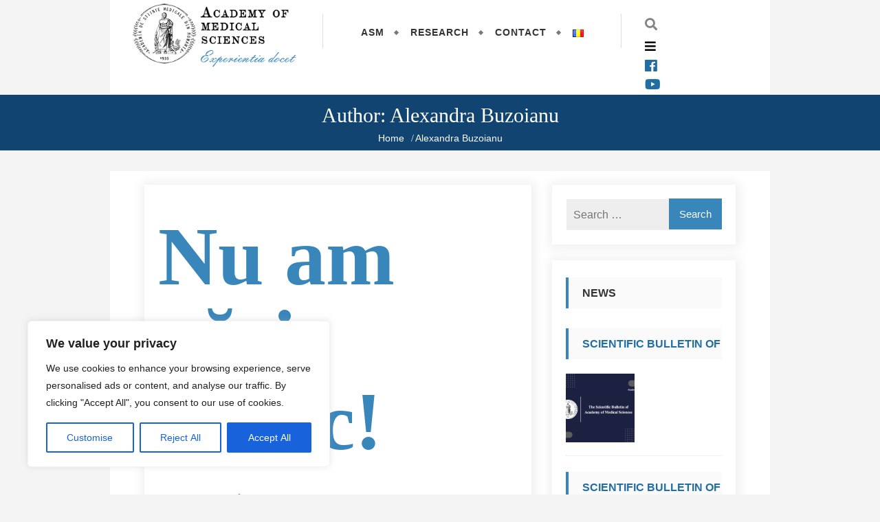

--- FILE ---
content_type: text/css
request_url: https://www.adsm.ro/wp-content/plugins/gallery-photo-gallery/public/css/gallery-photo-gallery-public.css?ver=6.3.6
body_size: 2033
content:
.ays_gpg_fa,.ays_hover_icon_class{-webkit-font-smoothing:antialiased;font-style:normal;font-variant:normal;text-rendering:auto}button.lg-icon,button.lg-next.lg-icon:focus,button.lg-prev.lg-icon:focus{background:unset}.ays_mosaic_row{display:flex;width:90%;margin:auto;overflow:hidden}.ays_mosaic_column{float:left;box-sizing:border-box;margin-right:0;padding:5px}.ays_mosaic_column.loaded{opacity:1;transition:opacity .5s}div.ays_grid_row{display:flex;flex-wrap:wrap;justify-content:center}.ays_image_title{position:absolute;bottom:0;padding:2px 0 7px;width:100%;pointer-events:fill;line-height:normal}.ays_image_title>span{font-size:12px;color:#fff;display:block;width:95%;margin:auto;text-align:center;text-overflow:ellipsis;word-break:unset}div.ays_hover_mask{position:absolute;top:0;left:0;right:0;bottom:0;width:100%;height:100%;color:#fff;font-size:100%;display:flex;justify-content:center;align-items:center;opacity:0;transition:.35s;z-index:99999}.ays_hover_icon_class{font-weight:900;font-family:"Font Awesome 5 Free";display:inline-block;line-height:1;font-size:2rem;color:#fff;margin-right:3px}a.ays_gallery_caption_link{color:#fff;font-size:17px}a.ays_gallery_caption_link:focus,a.ays_gallery_caption_link:hover{color:#fff;text-decoration:underline}@keyframes lds-ripple{0%{top:96px;left:96px;width:0;height:0;opacity:1}100%{top:18px;left:18px;width:156px;height:156px;opacity:0}}@-webkit-keyframes lds-ripple{0%{top:96px;left:96px;width:0;height:0;opacity:1}100%{top:18px;left:18px;width:156px;height:156px;opacity:0}}.lds-ripple{position:relative;width:200px;height:200px;-webkit-transform:translate(-100px,-100px) scale(1) translate(100px,100px);transform:translate(-100px,-100px) scale(1) translate(100px,100px)}.lds-ripple div{box-sizing:content-box;position:absolute;border-width:4px;border-style:solid;opacity:1;border-radius:50%;-webkit-animation:1s cubic-bezier(0,.2,.8,1) infinite lds-ripple;animation:1s cubic-bezier(0,.2,.8,1) infinite lds-ripple}.lds-ripple div:first-child{border-color:#215d38}.lds-ripple div:nth-child(2){border-color:#14a651;-webkit-animation-delay:-.5s;animation-delay:-.5s}@keyframes lds-disk{0%{-webkit-transform:rotate(0);transform:rotate(0)}100%{-webkit-transform:rotate(360deg);transform:rotate(360deg)}}@-webkit-keyframes lds-disk{0%{-webkit-transform:rotate(0);transform:rotate(0)}100%{-webkit-transform:rotate(360deg);transform:rotate(360deg)}}.lds-disk{position:relative;width:42px!important;height:42px!important;-webkit-transform:translate(-21px,-21px) scale(.21) translate(21px,21px);transform:translate(-21px,-21px) scale(.21) translate(21px,21px)}.lds-disk>div div:first-child{position:absolute;top:0;left:0;width:200px;height:200px;border-radius:50%;background:#866d66}.lds-disk>div div:nth-child(2){position:absolute;top:12px;left:76px;width:48px;height:48px;border-radius:50%;background:#859971;-webkit-animation:1.2s linear infinite lds-disk;animation:1.2s linear infinite lds-disk;-webkit-transform-origin:24px 88px;transform-origin:24px 88px}.ays_image_loading_div>img{width:25px!important;height:25px!important;position:absolute;outline:0;border:none;box-shadow:none!important}.ays_image_loading_div>span{font-size:.7em;color:#e04a62;white-space:nowrap;max-width:100%;width:100%;overflow:hidden;text-overflow:ellipsis;display:block;text-indent:5px;text-align:center}.ays_image_loading_div{background-color:#000;position:absolute;width:100%;height:100%;top:0;left:0;visibility:visible;opacity:1;justify-content:center;align-items:center;max-width:100%;z-index:9999;font-size:1rem;text-align:center}div.ays_hover_mask.in-top{transform-origin:50% 0%!important;animation:.35s forwards in-top!important}div.ays_hover_mask.in-right{transform-origin:100% 0%!important;animation:.35s forwards in-right!important}div.ays_hover_mask.in-bottom{transform-origin:50% 100%!important;animation:.35s forwards in-bottom!important}div.ays_hover_mask.in-left{transform-origin:0% 0%!important;animation:.35s forwards in-left!important}div.ays_hover_mask.out-top{transform-origin:50% 0%!important;animation:.35s forwards out-top!important}div.ays_hover_mask.out-right{transform-origin:100% 50%!important;animation:.35s forwards out-right!important}div.ays_hover_mask.out-bottom{transform-origin:50% 100%!important;animation:.35s forwards out-bottom!important}div.ays_hover_mask.out-left{transform-origin:0% 0%!important;animation:.35s forwards out-left!important}@keyframes in-top{from{transform:rotate3d(-1,0,0,90deg)}to{transform:rotate3d(0,0,0,0deg)}}@keyframes in-right{from{transform:rotate3d(0,-1,0,90deg)}to{transform:rotate3d(0,0,0,0deg)}}@keyframes in-bottom{from{transform:rotate3d(1,0,0,90deg)}to{transform:rotate3d(0,0,0,0deg)}}@keyframes in-left{from{transform:rotate3d(0,1,0,90deg)}to{transform:rotate3d(0,0,0,0deg)}}@keyframes out-top{from{transform:rotate3d(0,0,0,0deg)}to{transform:rotate3d(-1,0,0,104deg)}}@keyframes out-right{from{transform:rotate3d(0,0,0,0deg)}to{transform:rotate3d(0,-1,0,104deg)}}@keyframes out-bottom{from{transform:rotate3d(0,0,0,0deg)}to{transform:rotate3d(1,0,0,104deg)}}@keyframes out-left{from{transform:rotate3d(0,0,0,0deg)}to{transform:rotate3d(0,1,0,104deg)}}.ays_gpg_fa{display:inline-block}.ays_fa_for_gallery{font-family:"Font Awesome 5 Free"!important;line-height:1;color:#fff;margin-right:3px}.ays_gpg_fa_search::before{content:'\f002';font-weight:900}.ays_gpg_fa_search_plus::before{content:'\f00e';font-weight:900}.ays_gpg_fa_plus::before{content:'\f067';font-weight:900}.ays_gpg_fa_plus_circle::before{content:'\f055';font-weight:900}.ays_gpg_fa_plus_square_fas::before{content:'\f0fe';font-weight:900}.ays_gpg_fa_plus_square_far::before{content:'\f0fe';font-weight:400}.ays_gpg_fa_expand::before{content:'\f065';font-weight:900}.ays_gpg_fa_image_fas::before{content:'\f03e';font-weight:900}.ays_gpg_fa_image_far::before{content:'\f03e';font-weight:400}.ays_gpg_fa_images_fas::before{content:'\f302';font-weight:900}.ays_gpg_fa_images_far::before{content:'\f302';font-weight:400}.ays_gpg_fa_eye_fas::before{content:'\f06e';font-weight:900}.ays_gpg_fa_eye_far::before{content:'\f06e';font-weight:400}.ays_gpg_fa_camera_retro::before{content:'\f083';font-weight:900}.ays_gpg_fa_camera::before{content:'\f030';font-weight:900}.ays_gpg_fa_link::before{content:'\f0c1';font-weight:900}.ays_caption_wrap{display:none}.ays_caption h4,.ays_caption p{color:#fff}.ays_caption h4{font-size:16px}.ays_caption p{font-size:13px;margin:0}.ays_gpg_loader{margin:auto!important;justify-content:center;align-items:center;animation-duration:.5s;transition:.5s ease-in-out;text-align:center}.ays_gallery_filter_cat{margin:25px 0!important;text-align:center!important}a.ays_gpg_category_filter{display:inline-block;margin:5px!important;text-decoration:none!important;border:1px solid;padding:5px 15px!important;border-radius:5px;color:#6d6d6d;outline:0!important}a.ays_gpg_category_filter.active{border-width: 2px;}a.ays_gpg_category_filter:hover{background-color:#6d6d6d;color:#fff!important}.ays_gpg_display_none{display:none!important}.ays_gallery_search_img span {margin: 0 10px;}input.inp_search_img{display:inline-block!important;max-height:30px!important;max-width:170px!important;border-radius:4px!important}input.inp_search_img:focus{border:1px solid!important}input.inp_search_img[placeholder]{font-size:13px;padding:0 10px;outline:0;height:30px;border:1px solid;margin-bottom:auto;font-weight:400;margin-left:5px}.ays_gallery_search_img label{display:flex;align-items:center;font-weight:700}.ays_gallery_search_img{display:flex;justify-content:flex-end;padding-right:11px!important;color:#333;margin-bottom:10px!important;font-size:15px}button.lg-icon{box-shadow:none!important}

--- FILE ---
content_type: text/css
request_url: https://www.adsm.ro/wp-content/themes/medical-heed/style.css?ver=6.9
body_size: 17722
content:
/*!
Theme Name: Medical Heed
Theme URI: http://sparklewpthemes.com/wordpress-themes/medicalheed/
Author: sparklewpthemes
Author URI: http://sparklewpthemes.com/
Description: Medical Heed is clean & beautiful free multipurpose medical WordPress theme, This theme well suited for a hospital, general clinics, nursing home, dental, gynecology, veterinary clinics, pediatric and overall medial websites as well as personal portfolio sites for doctors, surgeons, gynecologist, general therapist, and all medical sector people. Medical Heed is one of the most accessible themes which can easily accommodate all type of users with no coding skills to advanced developers. Medical Heed includes excellent features for medical professionals and practices of all kinds, with one click demo data import, customizer based theme options, page builder-friendly design, page &  post layout options. This Free Medical WordPress theme is fully responsive, cross-browser compatible, translation ready, SEO friendly and social media integration. if you run into any problem while using our theme, you can refer to extensive documentation or contact our friendly support team. Check demo at http://demo.sparklewpthemes.com/medicalheed/ and Read theme details at https://sparklewpthemes.com/wordpress-themes/medicalheed and get free support at https://sparklewpthemes.com/support/ 
Version: 1.0.4
Tested up to: 5.6
Requires PHP: 5.6
License: GNU General Public License v2 or later
License URI: http://www.gnu.org/licenses/gpl-2.0.html
Text Domain: medical-heed
Tags: one-column, two-columns, left-sidebar, right-sidebar, custom-background, custom-colors, custom-header, custom-logo, custom-menu, sticky-post, translation-ready, featured-images, theme-options

This theme, like WordPress, is licensed under the GPL.
Use it to make something cool, have fun, and share what you've learned with others.

Craft Blog is based on Underscores https://underscores.me/, (C) 2012-2017 Automattic, Inc.
Underscores is distributed under the terms of the GNU GPL v2 or later.

Normalizing styles have been helped along thanks to the fine work of
Nicolas Gallagher and Jonathan Neal https://necolas.github.io/normalize.css/
*/

/*--------------------------------------------------------------
>>> TABLE OF CONTENTS:
----------------------------------------------------------------
# Normalize
# Typography
# Elements
# Forms
# Navigation
    ## Links
    ## Menus
# Accessibility
# Alignments
# Clearings
# Widgets
# Content
    ## Posts and pages
    ## Comments
# Infinite scroll
# Media
    ## Captions
    ## Galleries
--------------------------------------------------------------*/
/*--------------------------------------------------------------
# Normalize
--------------------------------------------------------------*/
/* normalize.css v8.0.0 | MIT License | github.com/necolas/normalize.css */

/* Document
     ========================================================================== */

/**
 * 1. Correct the line height in all browsers.
 * 2. Prevent adjustments of font size after orientation changes in iOS.
 */

html {
    line-height: 1.15; /* 1 */
    -webkit-text-size-adjust: 100%; /* 2 */
}

/* Sections
     ========================================================================== */

/**
 * Remove the margin in all browsers.
 */

body {
    font-family: 'Roboto', sans-serif;
    color: #3986bb;
    line-height: 1.5;
    font-size: 15px;
    font-weight: 400;
}

/**
 * Correct the font size and margin on `h1` elements within `section` and
 * `article` contexts in Chrome, Firefox, and Safari.
 */

h1 {
    font-size: 36px;
    margin: 0.67em 0;
}

/* Grouping content€
     ========================================================================== */

/**
 * 1. Add the correct box sizing in Firefox.
 * 2. Show the overflow in Edge and IE.
 */

hr {
    box-sizing: content-box; /* 1 */
    height: 0; /* 1 */
    overflow: visible; /* 2 */
}

/**
 * 1. Correct the inheritance and scaling of font size in all browsers.
 * 2. Correct the odd `em` font sizing in all browsers.
 */

pre {
    font-family: monospace, monospace; /* 1 */
    font-size: 1em; /* 2 */
}

/* Text-level semantics
     ========================================================================== */

/**
 * Remove the gray background on active links in IE 10.
 */

a {
    background-color: transparent;
}

/**
 * 1. Remove the bottom border in Chrome 57-
 * 2. Add the correct text decoration in Chrome, Edge, IE, Opera, and Safari.
 */

abbr[title] {
    border-bottom: none; /* 1 */
    text-decoration: underline; /* 2 */
    text-decoration: underline dotted; /* 2 */
}

/**
 * Add the correct font weight in Chrome, Edge, and Safari.
 */

b,
strong {
    font-weight: 700 er;
}

/**
 * 1. Correct the inheritance and scaling of font size in all browsers.
 * 2. Correct the odd `em` font sizing in all browsers.
 */

code,
kbd,
samp {
    font-family: monospace, monospace; /* 1 */
    font-size: 1em; /* 2 */
}

/**
 * Add the correct font size in all browsers.
 */

small {
    font-size: 80%;
}

/**
 * Prevent `sub` and `sup` elements from affecting the line height in
 * all browsers.
 */

sub,
sup {
    font-size: 75%;
    line-height: 0;
    position: relative;
    vertical-align: baseline;
}

sub {
    bottom: -0.25em;
}

sup {
    top: -0.5em;
}

/* Embedded content
     ========================================================================== */

/**
 * Remove the border on images inside links in IE 10.
 */

img {
    border-style: none;
}

/* Forms
     ========================================================================== */

/**
 * 1. Change the font styles in all browsers.
 * 2. Remove the margin in Firefox and Safari.
 */

button,
input,
optgroup,
select,
textarea {
    font-family: inherit; /* 1 */
    font-size: 100%; /* 1 */
    line-height: 1.15; /* 1 */
    margin: 0; /* 2 */
}

/**
 * Show the overflow in IE.
 * 1. Show the overflow in Edge.
 */

button,
input { /* 1 */
    overflow: visible;
}

/**
 * Remove the inheritance of text transform in Edge, Firefox, and IE.
 * 1. Remove the inheritance of text transform in Firefox.
 */

button,
select { /* 1 */
    text-transform: none;
}

/**
 * Correct the inability to style clickable types in iOS and Safari.
 */

button,
[type="button"],
[type="reset"],
[type="submit"] {
    -webkit-appearance: button;
    color: #FFF;
    padding: 10px 20px;
    background: #3e98d6;
    font-size: 14px;
    text-decoration: none;
    transition: 0.8s ease;
}

/**
 * Remove the inner border and padding in Firefox.
 */

button::-moz-focus-inner,
[type="button"]::-moz-focus-inner,
[type="reset"]::-moz-focus-inner,
[type="submit"]::-moz-focus-inner {
    border-style: none;
    padding: 0;
}

/**
 * Restore the focus styles unset by the previous rule.
 */

button:-moz-focusring,
[type="button"]:-moz-focusring,
[type="reset"]:-moz-focusring,
[type="submit"]:-moz-focusring {
    outline: 1px dotted ButtonText;
}

/**
 * Correct the padding in Firefox.
 */

fieldset {
    padding: 0.35em 0.75em 0.625em;
}

/**
 * 1. Correct the text wrapping in Edge and IE.
 * 2. Correct the color inheritance from `fieldset` elements in IE.
 * 3. Remove the padding so developers are not caught out when they zero out
 *      `fieldset` elements in all browsers.
 */

legend {
    box-sizing: border-box; /* 1 */
    color: inherit; /* 2 */
    display: table; /* 1 */
    max-width: 100%; /* 1 */
    padding: 0; /* 3 */
    white-space: normal; /* 1 */
}

/**
 * Add the correct vertical alignment in Chrome, Firefox, and Opera.
 */

progress {
    vertical-align: baseline;
}

/**
 * Remove the default vertical scrollbar in IE 10+.
 */

textarea {
    overflow: auto;
}

/**
 * 1. Add the correct box sizing in IE 10.
 * 2. Remove the padding in IE 10.
 */

[type="checkbox"],
[type="radio"] {
    box-sizing: border-box; /* 1 */
    padding: 0; /* 2 */
}

/**
 * Correct the cursor style of increment and decrement buttons in Chrome.
 */

[type="number"]::-webkit-inner-spin-button,
[type="number"]::-webkit-outer-spin-button {
    height: auto;
}

/**
 * 1. Correct the odd appearance in Chrome and Safari.
 * 2. Correct the outline style in Safari.
 */

[type="search"] {
    -webkit-appearance: textfield; /* 1 */
    outline-offset: -2px; /* 2 */
}

/**
 * Remove the inner padding in Chrome and Safari on macOS.
 */

[type="search"]::-webkit-search-decoration {
    -webkit-appearance: none;
}

/**
 * 1. Correct the inability to style clickable types in iOS and Safari.
 * 2. Change font properties to `inherit` in Safari.
 */

::-webkit-file-upload-button {
    -webkit-appearance: button; /* 1 */
    font: inherit; /* 2 */
}

/* Interactive
     ========================================================================== */

/*
 * Add the correct display in Edge, IE 10+, and Firefox.
 */

details {
    display: block;
}

/*
 * Add the correct display in all browsers.
 */

summary {
    display: list-item;
}

/* Misc
     ========================================================================== */

/**
 * Add the correct display in IE 10+.
 */

template {
    display: none;
}

/**
 * Add the correct display in IE 10.
 */

[hidden] {
    display: none;
}

/*--------------------------------------------------------------
Typography
--------------------------------------------------------------*/

body,
button,
input,
select,
textarea {
    color: #838383;
    font-size: 15px;
    line-height: 1.8;
    font-weight: 300;
}

h1,
h2,
h3,
h4,
h5,
h6 {
    clear: both;
    font-weight: normal;
    line-height: 1.5;
    margin-bottom: 15px;
}

p {
    margin-bottom: 10px;
    font-size: 15px;
    line-height: 1.8;
    font-weight: 400;
}

b,
strong {
    font-weight: 700;
}

dfn,
cite,
em,
i {
    font-style: italic;
}

blockquote {
    margin: 0 20px 20px 0;
    font-size: 20px;
    font-style: italic;
    font-weight: 300;
    border: none;
    background: #4093cc;
    color: #FFF;
    padding: 35px 30px 35px 45px;
    position: relative;
}

blockquote::before, q::before {
    content: "“";
    top: 0px;
    left: 15px;
    font-size: 30px;
    font-size: 6rem;
    position: absolute;
}

blockquote:after, q:after {
    content: "”";
    bottom: -30px;
    right: 15px;
    font-size: 30px;
    font-size: 6rem;
    position: absolute;
}

address {
    margin: 0 0 15px;
}

pre {
    background: #eee;
    font-family: "Courier 10 Pitch", Courier, monospace;
    font-size: 15px;
    font-size: 1.5rem;
    line-height: 1.6;
    margin-bottom: 1.6em;
    max-width: 100%;
    overflow: auto;
    padding: 1.6em;
}

code,
kbd,
tt,
var {
    font: 15px Monaco, Consolas, "Andale Mono", "DejaVu Sans Mono", monospace;
}

abbr,
acronym {
    border-bottom: 1px dotted #666;
    cursor: help;
}

mark,
ins {
    background: #fff9c0;
    text-decoration: none;
}

sup,
sub {
    font-size: 75%;
    height: 0;
    line-height: 0;
    position: relative;
    vertical-align: baseline;
}

sup {
    bottom: 1ex;
}

sub {
    top: .5ex;
}

small {
    font-size: 75%;
}

big {
    font-size: 125%;
}

h1 {
    font-size: 36px;
    font-family: 'Work Sans', serif
}

h2 {
    font-size: 30px;
    font-family: 'Work Sans', serif
}

h3 {
    font-size: 26px;
}

h4 {
    font-size: 20px;
}

h5 {
    font-size: 18px;
}

h6 {
    margin-bottom: 20px;
    font-size: 15px;
    line-height: 1.8;
    text-align: center;
    color: #969696;
}

/*--------------------------------------------------------------
Elements
--------------------------------------------------------------*/

hr {
    background-color: #ccc;
    border: 0;
    height: 1px;
    margin-bottom: 15px;
}

ul,
ol {
    margin: 0;
    padding: 0;
}

ul {
    list-style: disc;
}

ol {
    list-style: decimal;
}

li > ul,
li > ol {
    margin-bottom: 0;
    margin-left: 15px;
}

dt {
    font-weight: 700;
}

dd {
    margin: 0 15px 15px;
}

img {
    height: auto;
    /* Make sure images are scaled correctly. */
    max-width: 100%;
    /* Adhere to container width. */
    vertical-align: middle;

}

figure {
    margin: 0;
    overflow: hidden;
}

table {
    margin: 0 0 15px;
    width: 100%;
    border-collapse: collapse;
}

th {
    font-weight: 700;
    border: 1px solid #CCC;
    padding: 5px 10px;
}

td {
    border: 1px solid #CCC;
    padding: 5px 10px;
}

/*--------------------------------------------------------------
# Forms
--------------------------------------------------------------*/
button,
input[type="button"],
input[type="reset"],
input[type="submit"] {
    border: 1px solid;
    border-color: #3986bb;
    border-radius: 3px;
    background: #3986bb;
    color: #fff;
    border-radius: 30px;
    padding: 12px 25px;
}

button:hover,
input[type="button"]:hover,
input[type="reset"]:hover,
input[type="submit"]:hover {
    border-color: #3986bb;
    background:transparent;
    color:#3986bb;
}

button:active, button:focus,
input[type="button"]:active,
input[type="button"]:focus,
input[type="reset"]:active,
input[type="reset"]:focus,
input[type="submit"]:active,
input[type="submit"]:focus {
    border-color: #aaa #bbb #bbb;
}

input[type="text"],
input[type="email"],
input[type="url"],
input[type="password"],
input[type="search"],
input[type="number"],
input[type="tel"],
input[type="range"],
input[type="date"],
input[type="month"],
input[type="week"],
input[type="time"],
input[type="datetime"],
input[type="datetime-local"],
input[type="color"],
textarea {
    border: 1px solid #eaeaea;
    border-radius: 3px;
    width: 100%;
    color: #425153;
    padding: 10px;
    font-weight: 400;

}

input[type="text"]:focus,
input[type="email"]:focus,
input[type="url"]:focus,
input[type="password"]:focus,
input[type="search"]:focus,
input[type="number"]:focus,
input[type="tel"]:focus,
input[type="range"]:focus,
input[type="date"]:focus,
input[type="month"]:focus,
input[type="week"]:focus,
input[type="time"]:focus,
input[type="datetime"]:focus,
input[type="datetime-local"]:focus,
input[type="color"]:focus,
textarea:focus {
    color: #111;
}

select {
    border: 1px solid #ccc;
}

textarea {
    width: 100%;
}

/*--------------------------------------------------------------
# Navigation
--------------------------------------------------------------*/
/*--------------------------------------------------------------
## Links
--------------------------------------------------------------*/
a {
    color: #226ea2;
    transition: all 0.3s ease;
}

/*a:visited {
    color: #226ea2;
}*/

a:hover, a:focus, a:active {
    color: #5399ca;
    text-decoration: none;
}

a:focus {
    outline: 0;
    text-decoration: none;
}

a:hover, a:active {
    outline: 0;
    text-decoration: none;
}

/*--------------------------------------------------------------
## men menu
--------------------------------------------------------------*/
.main-navigation ul {
    text-align: center;
    border-left: 1px solid #dddddd;
    border-right: 1px solid #dddddd;
}

.main-navigation ul {
    display: none;
    list-style: none;
    margin: 0;
    padding-left: 0;
}

.main-navigation ul ul {
    box-shadow: 0 3px 3px rgba(0, 0, 0, 0.2);
    float: left;
    position: absolute;
    top: 100%;
    left: -999em;
    z-index: 99999;
    background-color: #fff;
    width: 210px;
    text-align: left;
}

.main-navigation ul > li > a {
//    line-height: 80px;
}
.main-navigation .menu ul > li > a{
    line-height: 20px;
}
.main-navigation ul ul ul {
    left: -999em;
    top: 0;
}

.main-navigation ul ul li:hover > ul,
.main-navigation ul ul li.focus > ul {
    left: 100%;
}

.main-navigation ul ul a {
    width: 208px;
    font-size: 13px;
    line-height: 45px;
    letter-spacing: 1px;
    border-bottom-style: solid;
    border-bottom-width: 5px;
    border-color: rgba(15,15,15, 0.05);
    display: block;
    padding: 10px 15px;
    margin: 0;
}

.main-navigation ul li:hover > ul,
.main-navigation ul li.focus > ul {
    left: auto;
}

.main-navigation ul ul li.menu-item-has-children > a:after {
    content: "\f105";
    float: right;
    font-family: "Font Awesome 5 Free";
    font-size: 14px;
}

.main-navigation li {
    position: relative;
    display: inline-block;
    list-style: none;
}

.nav-menu > li:after {
    content: '';
    position: absolute;
    top: 0;
    right: -3px;
    bottom: 0;
    width: 5px;
    height: 5px;
    margin: auto 0;
    -ms-transform: rotateZ(-45deg);
    -webkit-transform: rotateZ(-45deg);
    transform: rotateZ(-45deg);
    background: #797979;
}

.nav-menu > li:last-child:after{
    content: none;
}

.main-navigation a {
    text-decoration: none;
    font-size: 14px;
    line-height: 60px;
    letter-spacing: 1px;
    font-weight: 600;
    display: block;
    position: relative;
    padding: 0 17px;
    margin-left: 5px;
    color: #333;
    text-transform: uppercase;
}
.main-navigation .current-menu-item a,
.main-navigation a:hover {
    color: #226ea2;
}

.nav-menu > li.current-menu-item:after{
    background: #226ea2;
}

.current-menu-item a {
    color: red;
}

.nav-menu > li:first-child>a {
  padding-left: 0px;
}

.nav-menu > li:last-child a {
  padding-right: 0px;
}

.nav-menu > li a:first-child {
    margin-left: 0;
}


/* Small menu. */
.menu-toggle,
.main-navigation.toggled ul.nav-menu {
    display: block;
}

@media screen and (min-width: 48em) {
    .menu-toggle {
        display: none;
    }
    .main-navigation ul {
        display: block;
    }
}

.site-main .comment-navigation, .site-main
.posts-navigation, .site-main
.post-navigation {
    margin: 0 0 1.5em;
    overflow: hidden;
}

.comment-navigation .nav-previous,
.posts-navigation .nav-previous,
.post-navigation .nav-previous {
    float: left;
    width: 50%;
}

.comment-navigation .nav-next,
.posts-navigation .nav-next,
.post-navigation .nav-next {
    float: right;
    text-align: right;
    width: 50%;
}

/*--------------------------------------------------------------
# Accessibility
--------------------------------------------------------------*/
/* Text meant only for screen readers. */
.screen-reader-text {
    border: 0;
    clip: rect(1px, 1px, 1px, 1px);
    clip-path: inset(50%);
    height: 1px;
    margin: -1px;
    overflow: hidden;
    padding: 0;
    position: absolute !important;
    width: 1px;
    word-wrap: normal !important; /* Many screen reader and browser combinations announce broken words as they would appear visually. */
}

.screen-reader-text:focus {
    background-color: #f1f1f1;
    border-radius: 3px;
    box-shadow: 0 0 2px 2px rgba(0, 0, 0, 0.6);
    clip: auto !important;
    clip-path: none;
    color: #21759b;
    display: block;
    font-size: 14px;
    font-size: 0.875rem;
    font-weight: 700;
    height: auto;
    left: 5px;
    line-height: normal;
    padding: 15px 23px 14px;
    text-decoration: none;
    top: 5px;
    width: auto;
    z-index: 100000;
    /* Above WP toolbar. */
}

/* Do not show the outline on the skip link target. */
#content[tabindex="-1"]:focus {
    outline: 0;
}

/*--------------------------------------------------------------
# Alignments
--------------------------------------------------------------*/
.alignleft {
    display: inline;
    float: left;
    margin-right: 1.5em;
}

.alignright {
    display: inline;
    float: right;
    margin-left: 1.5em;
}

.aligncenter {
    clear: both;
    display: block;
    margin-left: auto;
    margin-right: auto;
}

/*--------------------------------------------------------------
# Clearings
--------------------------------------------------------------*/
.clear:before,
.clear:after,
.entry-content:before,
.entry-content:after,
.comment-content:before,
.comment-content:after,
.site-header:before,
.site-header:after,
.site-content:before,
.site-content:after,
.site-footer:before,
.site-footer:after {
    content: "";
    display: table;
    table-layout: fixed;
}

.clear:after,
.entry-content:after,
.comment-content:after,
.site-header:after,
.site-content:after,
.site-footer:after {
    clear: both;
}

/*--------------------------------------------------------------
# Widgets
--------------------------------------------------------------*/
.widget {
    margin: 0 0 1.5em;
    /* Make sure select elements fit in widgets. */
}

.widget-area ul {
    margin: 0;
}

.widget-area ul li {
    border-bottom: 1px dotted rgba(0, 0, 0, 0.1);
    margin-bottom: 5px;
    padding-bottom: 5px;
    line-height: 32px;
}

.widget-area .widget .widget-title {
    width: 100%;
    height: 45px;
    line-height: 45px;
    text-align: left;
    padding-left: 20px;
    background-color: #fafafa;
    border-left: 4px solid #3986bb;
    margin:5px 0;
    text-transform: uppercase;
    display: inline-block;
    color: #333;
    font-size: 16px;
    font-weight: 600;
    overflow: hidden;
}

.widget_archive ul,
.widget_categories ul,
.widget_recent_entries ul,
.widget_meta ul,
.widget_recent_comments ul,
.widget_rss ul,
.widget_pages ul,
.widget_nav_menu ul {
    list-style: outside none none;
    margin: 0;
    padding: 0;
}

.widget_archive li,
.widget_categories li,
.widget_recent_entries li,
.widget_meta li,
.widget_recent_comments li,
.widget_rss li,
.widget_pages li,
.widget_nav_menu li {
    border-bottom: 1px dotted rgba(0, 0, 0, 0.1);
    margin-bottom: 5px;
    padding-bottom: 5px;
}

.widget_archive a,
.widget_categories a,
.widget_recent_entries a,
.widget_meta a,
.widget_recent_comments li,
.widget_rss li,
.widget_pages li,
.widget_nav_menu li {
    color: #333333;
    font-size: 14px;
    line-height: 32px;
    padding-left: 22px;
    position: relative;
    -webkit-transition: color 0.3s ease;
    -moz-transition: color 0.3s ease;
    -ms-transition: color 0.3s ease;
    -o-transition: color 0.3s ease;
    transition: color 0.3s ease;
}

.widget a:hover,
.widget a:hover::before,
.widget li:hover::before {
    color: #3986bb;
}

.widget_archive a::before,
.widget_categories a::before,
.widget_recent_entries a::before,
.widget_meta a::before,
.widget_recent_comments li::before,
.widget_rss li:before,
.widget_pages li:before,
.widget_nav_menu li:before {
    color: #333333;
    content: "\f187";
    font-family: "Font Awesome 5 Free";
    font-size: 12px;
    font-weight: 700;
    left: 0;
    position: absolute;
    top: -8px;
    -webkit-transition: color 0.3s ease;
    -moz-transition: color 0.3s ease;
    -ms-transition: color 0.3s ease;
    -o-transition: color 0.3s ease;
    transition: color 0.3s ease;
}

.widget_categories a::before {
    content: "\f07b";
    top: 0;
}

.widget_archive a::before {
    top: 0;
}

.widget_recent_entries a::before {
    content: "\f101";
}

.widget_meta a::before,
.widget_nav_menu li:before {
    content: "\f138";
}

.widget_recent_comments li::before {
    content: "\f086";
    top: 0;
}

.widget_rss li::before {
    content: "\f09e";
    top: 0;
}

.widget_pages li:before {
    content: "\f1ea";
    top: 0;
}

.widget_recent_entries .post-date {
    color: #8f8f8f;
    display: block;
    font-size: 11px;
    margin-top: -5px;
    padding-left: 24px;
}

.widget_nav_menu li:before {
    top: 0;
}

/*--------------------------------------------------------------
# Sidebar Select
--------------------------------------------------------------*/

.widget select {
    width: 100%;
    height: 40px;
    font-size: 16px;
}

.widget_archive ul li,
.widget_categories ul li {
    width: 100%;
    text-align: right;
    display: inline-block;
}

.widget_archive ul li a,
.widget_categories ul li a {
    float: left;
}

.widget_categories ul li:last-of-type,
.widget_recent_comments ul li:last-of-type,
.widget_rss ul li:last-of-type,
.widget_recent_entries ul li:last-of-type,
.widget_pages ul li:last-of-type,
.widget_meta ul li:last-of-type,
.widget_nav_menu ul li:last-of-type,
.widget_archive ul li:last-of-type {
    border-bottom-width: 0;
}

.widget_tag_cloud .tagcloud {
    padding: 0 20px 20px;
}

/*--------------------------------------------------------------
# Sidebar Sub Menu
--------------------------------------------------------------*/

.widget_pages ul li .children li:last-child,
.widget_nav_menu ul li .sub-menu li:last-child {
    border-bottom: 0;
    padding-bottom: 0;
    margin-bottom: 0;
}

/*--------------------------------------------------------------
# Sidebar Search
--------------------------------------------------------------*/
.widget_search .search-form {
    position: relative;

}

.widget_search .search-field::-webkit-input-placeholder,
.widget_search .search-form:-moz-placeholder,
.widget_search .search-form:-ms-input-placeholder {
    color: #868686;
}

.widget_search .search-form > label {
    margin: 0;
    width: 100%;
}

.widget_search .screen-reader-text {
    display: none;
}

.widget_search .search-field {
    background: #eee none repeat scroll 0 0;
    border: 1px solid #fff;
    color: #333;
    display: inline-block;
    height: 47px;
    vertical-align: middle;
    width: 100%;
    padding: 0 10px;
    font-weight: 400;
    font-size: 16px;
    border-radius: 0;
}

.widget_search .search-submit {
    position: absolute;
    top:0;
    right:0;
    border-radius: 0;
    display: inline-block;
    font-size: 15px;
    font-weight: 400;
    height: 45px;
    margin-left: 0;
    vertical-align: middle;
    transition: all 0.5s ease 0s;
    -webkit-transition: all ease 0.5s;
    border: none;
    color: #fff;
    background: #3986bb;
    padding: 0 15px;
}

.widget_search .search-submit:hover {
    background: #000;
    color: #fff;
}

/*--------------------------------------------------------------
# Calender
--------------------------------------------------------------*/

.widget_calendar tbody td {
    text-align: center;
    color: #a8a7a7;
}

.widget_calendar caption {
    font-weight: 700;
}

.calendar_wrap caption {
    background: none repeat scroll 0 0 #3986bb;
    color: #fff;
    line-height: 25px;
    text-align: center;
}

.calendar_wrap table {
    border-collapse: collapse;
    width: auto;
}

.calendar_wrap table th {
    border: 1px solid #ccc;
    font-weight: bold;
    padding: 8px 0px;
    text-align: center;
    width: 5%
}

.calendar_wrap table td {
    border: 1px solid #ccc;
    padding: 8px 0px;
    color: #000;
    width: 5%;
    text-align: center;
}

.calendar_wrap table td #prev,
.calendar_wrap table td#next {
    text-align: left;
    padding-left: 10px;
    padding-right: 10px;
}

.calendar_wrap table td #next {
    text-align: right;
}

.custom-html-widget {
    margin: 0 20px;
}

/*--------------------------------------------------------------
# Content
--------------------------------------------------------------*/
/*--------------------------------------------------------------
## Posts and pages
--------------------------------------------------------------*/
.sticky {
    display: block;
}

.post,
.page {
    margin: 0;
}
.site-main{
    -moz-box-shadow: 1px 1px 15px 5px #f0f0f0;
    -webkit-box-shadow: 1px 1px 15px 5px #f0f0f0;
    box-shadow: 1px 1px 15px 5px #f0f0f0;
    padding: 20px;
}

.updated:not(.published) {
    display: none;
}

.page-content,
.entry-content,
.entry-summary {
    margin: 0;
    margin-top: 15px;
}

.page-links {
    clear: both;
    margin: 0 0 1.5em;
}

.entry-content ul,
.entry-content ol{
    margin-left: 20px;
}

/*--------------------------------------------------------------
## Comments
--------------------------------------------------------------*/
.comment-content a {
    word-wrap: break-word;
}

.bypostauthor {
    display: block;
}

/*--------------------------------------------------------------
# Infinite scroll
--------------------------------------------------------------*/
/* Globally hidden elements when Infinite Scroll is supported and in use. */
.infinite-scroll .posts-navigation,
.infinite-scroll.neverending .site-footer {
    /* Theme Footer (when set to scrolling) */
    display: none;
}

/* When Infinite Scroll has reached its end we need to re-display elements that were hidden (via .neverending) before. */
.infinity-end.neverending .site-footer {
    display: block;
}

/*--------------------------------------------------------------
# Media
--------------------------------------------------------------*/
.page-content .wp-smiley,
.entry-content .wp-smiley,
.comment-content .wp-smiley {
    border: none;
    margin-bottom: 0;
    margin-top: 0;
    padding: 0;
}

/* Make sure embeds and iframes fit their containers. */
embed,
iframe,
object {
    max-width: 100%;
    border: 0;
}

/* Make sure logo link wraps around logo image. */
.custom-logo-link {
    display: inline-block;
}

/*--------------------------------------------------------------
## Captions
--------------------------------------------------------------*/
.wp-caption {
    margin-bottom: 1.5em;
    max-width: 100%;
}

.wp-caption img[class*="wp-image-"] {
    display: block;
    margin-left: auto;
    margin-right: auto;
}

.wp-caption .wp-caption-text {
    margin: 0.8075em 0;
}

.wp-caption-text {
    text-align: center;
}

/*--------------------------------------------------------------
## Galleries
--------------------------------------------------------------*/
.gallery {
    margin-bottom: 0.5em;
}

.gallery-item {
    display: inline-block;
    text-align: center;
    vertical-align: top;
    width: 100%;
}

.entry-content .gallery a img {
    max-width: none;
    width: 100%;
}

.gallery-columns-2 .gallery-item {
    max-width: 50%;
}

.gallery-columns-3 .gallery-item {
    max-width: 33.33%;
}

.gallery-columns-4 .gallery-item {
    max-width: 25%;
}

.gallery-columns-5 .gallery-item {
    max-width: 20%;
}

.gallery-columns-6 .gallery-item {
    max-width: 16.66%;
}

.gallery-columns-7 .gallery-item {
    max-width: 14.28%;
}

.gallery-columns-8 .gallery-item {
    max-width: 12.5%;
}

.gallery-columns-9 .gallery-item {
    max-width: 11.11%;
}

.gallery-caption {
    display: block;
}

.gallery figure {
    margin:0px;
    padding: 3px;
}


.no-right-padding {
    padding-right: 0px
}

.margin-zero {
    margin: 0;
}

/*--------------------------------------------------------------
## header
--------------------------------------------------------------*/
.home .content-area,
.home .widget-area{
    margin-top: 30px;
}


/**
 * Top Header Left Side
*/
.topbar {
    min-height: 45px;
    background: #fbfbfb;
    border-bottom: 1px solid #eeeeee;
}

.topbar-light .contact-item {
    text-align: right;
}

.topbar-light ul li {
    display: inline-block;
    margin-right: 20px;
    font-size: 15px;
    line-height: 45px;
    color: #333;
}

.topbar-light ul li a {
    color: #333;
    transition: 0.5s ease;
    text-decoration: none;
    font-weight: 500;
}

.topbar-light ul li a:hover {
    color: #2f89c7;
    transition: 0.5s ease;
    text-decoration: none;
}

.topbar-light ul li i {
    color: #226ea2;
}

.topbar-light .social-link li a {
    transition: 0.5s ease;
    color: #6b6868;
}

.topbar-light .social-link li a:hover {
    color: #226ea2;
}

/**
 * Main Header
*/
.header-wrap {
    background: #fff;
    z-index: 10;
    box-shadow: inset 0 -1px 0 #eeeeee;
    -webkit-transition: all 0.5s ease;
    -moz-transition: position 10s;
    -ms-transition: position 10s;
    -o-transition: position 10s;
    transition: all 0.5s ease;
//	background-image: url('/wp-content/uploads/2021/02/about_istockphoto-1066245208-2048x2048-w.jpg');
}

.site-branding h1,
.site-branding p{
    margin: 0;
    text-align: center;
}
.site-branding p{
    margin-top: -10px;
}
.header-logo.site-branding {
    display: table-cell;
    height: 80px;
    vertical-align: middle;
}
.side-info .header-logo.site-branding h1 a{
    color: #fff;
}
/*--------------------------------------------------------------
## search box
--------------------------------------------------------------*/

.side-info-button {
    color: #000;
    display: inline-block;
    font-size: 18px;
}

.side-info-button span:hover {
    cursor: pointer
}

/* Header Search Icons */

.main-nav-icons {
    display: table-cell;
    height: 80px;
    vertical-align: middle;
}
.main-nav-search {
    cursor: pointer;
    display: inline-block;
    margin-right: 10px;
    font-size: 18px;
}

.main-nav-icons .search-pop-up {
    width: 400px;
    right:15px;
    z-index: 99;
    -webkit-transition: all 0.4s ease;
    -moz-transition: all 0.4s ease;
    transition: all 0.4s ease;
    position: absolute;
    opacity: 0;
    visibility: hidden;
    top: 100%;
    padding: 10px;
    background: #fff;
    border: 1px solid #f5f5f5;
}

.main-nav-icons .search-pop-up.active {
    opacity: 1;
    visibility: visible;
}

.main-nav-icons .search-form .screen-reader-text{
    display: none;
}

/*--------------------------------------------------------------
# Banner Slider
--------------------------------------------------------------*/

.home-slider-overlay {
    position: absolute;
    background-color: rgba(0, 0, 0, 0.5);
    width: 100%;
    height: 100%;
}

.banner-height {
    height:600px;
}

.banner-slider {
    width: 100%;
    height: 100%;
    position: relative;
    margin: 0;
}

.banner-slider .slides {
    height: 100% !important;
    -webkit-transition-delay: 1s;
    -moz-transition-delay: 1s;
    transition-delay: 1s;
}

.banner-slider .slides li {
    position: relative;
    background-size: cover;
    background-position: center center;
    background-repeat: no-repeat;
    height: 100% !important;
    width: 100%;
    padding: 0;
    margin: 0;
    -webkit-background-size: cover;
    -moz-background-size: cover;
    -o-background-size: cover;
}

.banner-slider .slides>li {
    display: none;
    -webkit-backface-visibility: hidden;
}

.banner-caption {
    position: absolute;
    color: #fff;
    top: 50%;
    left: 0;
    right: 0;
    transform: translateY(-50%);
    -webkit-transform: translateY(-50%);
    -moz-transform: translateY(-50%);
    z-index: 99;
    text-align: center;
    max-width:60%;
    margin: 0 auto;
}

.banner-slider .banner-title {
    text-transform: capitalize;
    margin: 0 0 30px;
    line-height: 1.2;
    font-weight: 600;
    font-size: 40px;
}

.banner-slider .banner-desc p {
    font-size: 15px;
    font-weight: 400;
    line-height: 1.5;
    margin-bottom: 45px;
}

.banner-slider .flex-direction-nav a {
    width: 15%;
}

.flex-direction-nav a, .flex-control-nav>li>a {
    -webkit-transition: all 0.3s ease-in-out 0s;
    -moz-transition: all 0.3s ease-in-out 0s;
    -ms-transition: all 0.3s ease-in-out 0s;
    -o-transition: all 0.3s ease-in-out 0s;
    transition: all 0.3s ease-in-out 0s;
}

.flex-direction-nav a {
    position: absolute;
    display: block;
    height: 100%;
    width: 50%;
    top: 0;
    z-index: 10;
    overflow: hidden;
    opacity: 0;
    margin: 0;
}

.flex-direction-nav .flex-prev {
    opacity: 0;
    left: 0;
    cursor: grab;
    cursor: -moz-grab;
    cursor: -webkit-grab;
    cursor: url(assets/images/prev-light.png), url(assets/images/prev-light.cur), e-resize;
    /* standard: note the different path for the .cur file */
    cursor: url(assets/images/prev-light.cur), n-resize\9;
    /* IE 8 and below */
    *cursor: url(assets/images/prev-light.cur), n-resize;
    /* IE 7 and below */
    _cursor: url(assets/images/prev-light.cur), n-resize;
    /* IE 6 */
}

.flex-direction-nav .flex-next {
    opacity: 0;
    right: 0;
    cursor: grab;
    cursor: -moz-grab;
    cursor: -webkit-grab;
    cursor: url(assets/images/next-light.png), url(assets/images/next-light.cur), e-resize;
    /* standard: note the different path for the .cur file */
    cursor: url(assets/images/next-light.cur), n-resize\9;
    /* IE 8 and below */
    *cursor: url(assets/images/next-light.cur), n-resize;
    /* IE 7 and below */
    _cursor: url(assets/images/next-light.cur), n-resize;
    /* IE 6 */
}

.flex-control-nav {
    position: absolute;
    width: auto;
    left: 50%;
    bottom: 20px;
    z-index: 11;
    text-align: center;
    -webkit-transform: translateX(-50%);
    -moz-transform: translateX(-50%);
    -ms-transform: translateX(-50%);
    -o-transform: translateX(-50%);
    transform: translateX(-50%);
}

.flex-control-nav>li {
    display: inline-block;
    margin: 5px 3px;
}

.flex-control-nav>li>a {
    background: #dddddd;
    border: 2px solid #dddddd;
    display: block;
    height: 12px;
    width: 12px;
    position: relative;
    -webkit-border-radius: 50%;
    -moz-border-radius: 50%;
    border-radius: 50%;
}

.flex-control-nav>li>a:before {
    content: '';
    position: absolute;
    top: 0;
    left: 0;
    width: 100%;
    height: 100%;
    -webkit-border-radius: 50%;
    -moz-border-radius: 50%;
    border-radius: 50%;
    background-color: #dddddd;
    -webkit-transition: all 0.3s ease-in-out;
    -moz-transition: all 0.3s ease-in-out;
    transition: all 0.3s ease-in-out;
}

.flex-control-nav>li>a:hover, .flex-control-nav>li>a.flex-active {
    background: transparent;
    border-color: #3986bb;
}


section {
    padding: 25px 0;
}

.widget-area section{
    padding: 0;
}
.widget-area .widget{
    -moz-box-shadow: 1px 1px 15px 5px #f0f0f0;
    -webkit-box-shadow: 1px 1px 15px 5px #f0f0f0;
    box-shadow: 1px 1px 15px 5px #f0f0f0;
    padding: 20px;
}
.popup-sidebar.widget-area .widget{
    box-shadow: unset;
    padding: 0;
}

/*--------------------------------------------------------------
## Main Features
--------------------------------------------------------------*/


.feature-box-inner {
    text-align: center;
    padding: 30px 0;
    background-color: #3986bb;
    -moz-box-shadow: 1px 1px 15px 5px #f0f0f0;
    -webkit-box-shadow: 1px 1px 15px 5px #f0f0f0;
    box-shadow: 1px 1px 15px 5px #f0f0f0;
}

.feature-wrap:last-child{
    border-right: 0;
}

.feature-box-icon {
    font-size: 55px;
    color: #fff;
}
.feature-box-inner .feature-box-title {
    font-size: 22px;
    letter-spacing: 1px;
    margin-top: 10px;
    margin-bottom:0;
    color: #fff;
    display: block;
    font-weight: 500;
    line-height: 1.2;
}
.feature-box-inner .feature-box-title a{
    color: #fff;
}
.feature-box-inner .feature-box-content {
    margin-bottom: 15px;
    color: #fff;
    padding: 10px 0;
}


/*--------------------------------------------------------------
## promotion
--------------------------------------------------------------*/

.sectiontitle {
    width: 90%;
    margin: auto;
    margin-bottom: 20px;
}
.promotion .sectiontitle h1 {
    text-align: center;
    font-family: 'Work Sans', serif;
    color: #226ea2;
    font-weight: 700;
    text-transform: uppercase;
    margin-bottom: 0;
}

.promotion .sectiontitle p {
    text-align: center;
    padding-bottom: 20px;
    color: #565555;
    margin-bottom: 0;
}

.promotion figure {
    position: relative;
    float: left;
    overflow: hidden;
    margin: 10px 0px 16px 0px;
    width: 100%;
    max-height: 305px;
    height: auto;
    background: rgba(0, 0, 0, 0.80);
    text-align: center;
    cursor: pointer;
    transition: 0.8s ease;
}

.promotion figure figcaption {
    padding: 2em;
    color: #fff;
    text-transform: uppercase;
    font-size: 1.25em;
    -webkit-backface-visibility: hidden;
    backface-visibility: hidden;
}

.promotion figure figcaption::before,
.promotion figure figcaption::after {
    pointer-events: none;
}

.promotion figure figcaption,
.promotion figure figcaption > a {
    position: absolute;
    top: 0;
    left: 0;
    width: 100%;
    height: 100%;
}

.promotion figure figcaption > a {
    z-index: 1000;
    text-indent: 200%;
    white-space: nowrap;
    font-size: 0;
    opacity: 0;
}

.promotion figure h2{
    margin: 0;
    font-weight: 500;
    line-height: 1.2;
}

.promotion figure.medic-effect img {
    max-width: 100%;
    opacity: 0.6;
    transition: 0.8s ease;
}

.promotion figure.medic-effect:hover img {
    max-width: 100%;
    -ms-transform: scale(1.2); /* IE 9 */
    -webkit-transform: scale(1.2); /* Safari 3-8 */
    transform: scale(1.2);
    opacity: 0.6;
}

.promotion figure.medic-effect figcaption > div {
    position: absolute;
    bottom: 0;
    left: 0;
    padding: 2em;
    width: 100%;
    height: 60%;
    text-transform: capitalize;
}

.promotion figure.medic-effect h2{
    -webkit-transform: translate3d(0, 40px, 0);
    transform: translate3d(0, 40px, 0);
}

.promotion figure.medic-effect h2 {
    -webkit-transition: -webkit-transform 0.35s;
    transition: transform 0.35s;
}

.promotion figure.medic-effect h2 a {
    color: #fff;
}

.promotion figure.medic-effect:hover h2{
    -webkit-transform: translate3d(0, 50px, 0);
    transform: translate3d(0, 50px, 0);
}


/*--------------------------------------------------------------
## feature
--------------------------------------------------------------*/
.feature {
    background: #fdfdfd;
    position: relative;
    z-index: 999;
    height: 135px;
}

.feature .feature-list {
    position: absolute;
    width: 100%;
    top: -140px;
}

.feature .box {
    float: left;
    color: #FFF;
    width: 33.333%;
    display: block;
    text-align: center;
    padding: 0 55px 35px 55px;
    max-height: 350px;
}

.feature .box a {
    color: #FFF;
}

.feature .box i {
    font-size: 50px;
    line-height: 1.8;
    padding-top: 40px;
    transition: all 0.5s ease;
}

.feature .box h4 {
    margin-top: 0;
    font-weight: 600;
}

.feature .box:hover i {
    transform: translate3d(0, -15px, 0);
}

/*--------------------------------------------------------------
## about-us
--------------------------------------------------------------*/
.about-us {
//	background-color: rgba(254, 202, 139, 0.5)!important;
	background-image: linear-gradient(90deg, #267ea8, #d4effc 30%, #d4effc 75%, #267ea8);
//    background: url('/wp-content/uploads/2021/02/about_istockphoto-1066245208-2048x2048-1.png');
//	background-position: center;

}

.about-us figure {
    position: relative;
    transition: 0.8s ease;
    overflow: hidden;
   
}

.about-us figure img {
    transition: 0.8s ease;
}

.about-us figure img:hover {
    -webkit-transform: scale(1.1);
    -moz-transform: scale(1.1);
    -ms-transform: scale(1.1);
    -o-transform: scale(1.1);
    transform: scale(1.1);
}

.about-us h2 {
    font-family: 'Work Sans', serif;
    color: #226ea2;
    font-weight: 700;
    text-transform: uppercase;
    position: relative;
    margin: 0 0 15px 0px;
}
.about-us h2:after {
    position: absolute;
    content: "";
    width: 80px;
    border-bottom: 2px solid #226ea2;
    bottom: 0;
    left: 0;
}


.about-us ul,
.about-us ol {
    padding: 0px 0px 0px 20px;
    margin-top: 20px;
}

.about-us ul li,
.about-us ol li {
    color: #333;
    list-style-type: none;
    font-size: 15px;
    line-height: 1.6;
    font-weight: 500;
    margin-bottom: 15px;

}

.about-us ul li:before,
.about-us ol li:before {
    content: "\f058"; /* FontAwesome Unicode */
    font-family: "Font Awesome 5 Free";
    display: inline-block;
    margin-left: -1.3em; /* same as padding-left set on li */
    width: 1.3em; /* same as padding-left set on li */
    font-weight: 900;
    font-size: 15px;
    color: #226ea2;

}

.about-us h3,
.about-us h4,
.about-us h5{
    margin-bottom: 0;
}

/**
 * Our Team Member
*/
.about-team {
    padding: 90px 0px;
    background: #FFF;
}

.about-us h3 {
    margin-bottom: 0;
    color: #012568;
    font-size: 20px;
}

.about-team h2 {
    font-family: 'Work Sans', serif;
    color: #226ea2;
    font-weight: 700;
    text-transform: uppercase;
    position: relative;
    text-align: center;
}

.about-team p {
    text-align:center;
}

.about-team .box {
    background: #f0f0f0;
    float: left;
    width: 100%;
    margin-top: 50px;
}

.about-team .team-info {
    padding: 0px 15px 11px 15px;
}

.about-team .team-info h4 {
    margin-bottom: 0px;
    color: #226ea2;
    font-size: 19px;
    font-weight: 600;
    text-transform: capitalize;
}

.about-team .team-info span{
    font-weight: 400;
    font-size: 13px;
    margin-right: 10px;
}

.about-team figure {
    position: relative;
    overflow: hidden;
}

.about-team .box:hover figure img {
    transform: translate3d(0, -25px, 0);
}

.about-team .box figure img {
    transition: transform 0.8s;
}

.about-team ul.socials {
    padding: 8px 0px 0px 0px;
    margin: 0;
    text-align: center;
}

.about-team ul.socials li {
    display: inline;
    padding: 0px 5px;
}

.about-team ul.socials li a {
    color: #FFF;
    font-size: 20px;
    padding: 20px 10px;
}

.about-team figcaption {
    background: #0567a1;
    height: 0px;
    vertical-align: middle;
    position: absolute;
    width: 100%;
    bottom: 0;
    transition: 0.8s ease;

}

.about-team .box:hover figcaption {
    height: 55px;
}


/*--------------------------------------------------------------
## faq
--------------------------------------------------------------*/

.form-control {
    height: 45px;
    margin-bottom: 25px;

}

.faq {
    padding: 0;
    background: #f5f6f7;

}

.faq h2 {
    font-family: 'Work Sans', serif;
    color: #FFF;
    font-weight: 700;
    text-transform: uppercase;
    position: relative;
    padding-bottom: 15px;
    margin: 0;
    text-align: center;
}

.faq p {
    color: #FFF;
    margin-bottom: 35px;
    text-align: center;
}

.booking_form {
    float: left;
    background-color: #00303e;
    min-height: 740px;
    max-height: 740px;
    padding: 30px;
}

.booking_form .wpcf7 label {
    text-align: left;
}

.booking_form .wpcf7 p {
    margin-bottom: 0px;
}

.booking_form .wpcf7 input[type="text"], 
.booking_form .wpcf7 input[type="tel"], 
.booking_form .wpcf7 input[type="email"], 
.booking_form .wpcf7 input[type="date"], 
.booking_form .wpcf7 input[type="url"].booking_form .wpcf7 textarea, 
.booking_form .wpcf7 select {
    width: 100%;
    padding: 4px 10px;
    margin-bottom: 10px;
}

.booking_form .wpcf7 input[type="submit"], .wpcf7 input[type="button"] {
    -webkit-appearance: button;
    color: #FFF;
    padding: 10px 40px;
    background: #3e98d6;
    border: 1px solid #3e98d6;
    font-size: 14px;
    text-decoration: none;
    transition: 0.8s ease;
}

.booking_form .wpcf7 textarea {
    height: 150px;
}

.booking_form .wpcf7 .message {
    margin: 0px auto;
    width: 100%;
    color: #FFF;
    height: 300px;
    vertical-align: middle;
    padding-top: 115px;
    background: none;
}

.booking_form .wpcf7 input[type="submit"], 
.booking_form .wpcf7 input[type="button"]{
    float: none;
}

/**
 * Accordance 
*/
.faq_accordance {
    float: left;
    padding: 30px;
    background: #012568;
    min-height: 740px;
    max-height: 740px;
    padding: 30px 30px;
}

.accordion {
    font-size: 1rem;
    width: 100%;
    margin: 0 auto;
    border-radius: 5px;
}

.accordion__item {
    margin-bottom: 15px;
}

.accordion-header,
.accordion-body {
    background: white;
}

.accordion-header {
    padding: 15px 10px;
    background: #09214d;
    text-transform: uppercase;
    color: #fff;
    cursor: pointer;
    font-size: 14px;
    letter-spacing:0.4px;
    transition: all .3s;
}

.accordion-header:hover {
    background:#07afdd2e;
    position: relative;
    z-index: 5;
}

.accordion-body {
    background: #fcfcfc;
    color: #3f3c3c;
    display: none;
}

.accordion-body__contents {
    padding:10px;
    font-size: 15px;
}

.accordion__item.active:last-child .accordion-header {
    border-radius: 0;
}

.accordion:first-child > .accordion__item > .accordion-header {
    border-bottom: 1px solid transparent;
}

.accordion__item > .accordion-header:after {
    content: "\f107";
    font-family: 'Font Awesome 5 Free';
    font-size: 1.2em;
    float: right;
    position: relative;
    top: -2px;
    transition: .3s all;
    transform: rotate(0deg);
    font-weight: 700;
}

.accordion__item.active > .accordion-header:after {
    transform: rotate(-180deg);
}

.accordion__item.active .accordion-header {
    background: #0567a1;
}

.accordion__item .accordion__item .accordion-header {
    background: #f1f1f1;
    color: black;
}

/*--------------------------------------------------------------
## facilities
--------------------------------------------------------------*/

.facilities {
    /*padding: 90px 0px;
    background: #FFF;*/
}

.facilities .sectiontitle h2 {
    font-family: 'Work Sans', serif;
    color: #333;
    font-weight: 700;
    text-transform: uppercase;
    position: relative;
    text-align: center;
    margin-top: 0;
}

.facilities .sectiontitle p {
    text-align: center;
    color: #565555;
    margin-bottom: 25px;
}

.facilities .box .services-wrap{
    transition: 0.8s ease;
    padding:20px;
    margin-top: 25px;
    text-align: center;
    -moz-box-shadow: 1px 1px 15px 5px #f0f0f0;
    -webkit-box-shadow: 1px 1px 15px 5px #f0f0f0;
    box-shadow: 1px 1px 15px 5px #f0f0f0;
}

.facilities .box:hover .service-icon {
    background: #0e81c6;
}

.facilities .box .service-icon {
    width: 85px;
    height: 85px;
    line-height: 85px;
    margin: 25px auto 25px auto;
    background: #226ea2;
    border-radius: 50%;
    position: relative;
    text-align: center;
    line-height: 6.8;
    transition: 0.8s ease;
}

.facilities .box i {
    font-size: 30px;
    color: #FFF;
}

.facilities .box h4 {
    text-align: center;
    font-weight: 700;
}
.facilities .box h4 a{
    color: #333;
}

.facilities .facility-box {
    transition: 0.8s ease;
    margin-top: 40px;
}

.facilities .facility-box .service-icon {
    width: 90px;
    height: 90px;
    vertical-align: middle;
    border: 1px solid #226ea2;
    border-radius: 50%;
    position: relative;
    text-align: center;
    line-height: 7;
    float: left;
    display: inline-block;
}

.facilities .facility-box .service-icon i {
    font-size: 30px;
    color: #226ea2;
}

.facilities .facility-box .facility-description {
    display: table-cell;
    vertical-align: top;
    padding: 0px 10px;
}

.facilities .facility-box h4 {
    font-weight: 700;
    margin: 0px 0px 10px 0px;
}

.facilities .facility-box p {
    text-align: left;
    color: #565555;
}

/*--------------------------------------------------------------
## services
--------------------------------------------------------------*/
.services {
    /*padding: 90px 0px;
    background: #FFF;*/
}

.services .sectiontitle h2 {
    font-family: 'Work Sans', serif;
    color: #333;
    font-weight: 700;
    text-transform: uppercase;
    position: relative;
    text-align: center;
}

.services .sectiontitle p {
    text-align: center;
    color: #8c8a8a;
    font-size: 14px;
}

.services h3 {
    line-height: 1.3;
    margin-bottom: 10px;
    margin-top: 10px;
}

.services h3 a {
    color: #333;
    font-size: 22px;
}

.services .box {
    float: left;
    background: #FFF;
    margin-top: 30px;
    -moz-box-shadow: 1px 1px 15px 5px #f0f0f0;
    -webkit-box-shadow: 1px 1px 15px 5px #f0f0f0;
    box-shadow: 1px 1px 15px 5px #f0f0f0;
}

.services .box:nth-child(3n+1) {
    clear: both;

}

.services .box figure {
    position: relative;
    overflow: hidden;
}

.services .box img {
    transition: all 0.5s ease;
}

.services .box img:hover {
    transform: scale(1.1);
}

.services .description {
    padding: 6px 15px 30px 15px;
    text-align: center;
}

.services .description h4 {
    color: #3e98d6;
    font-weight: 600;
}

/*--------------------------------------------------------------
## call to action
--------------------------------------------------------------- */
.call_to_action {
    padding: 120px 0px;
    background-size: cover;
    text-align: center;
    position: relative;
    overflow: hidden;
}

.call_to_action::before {
    content: "";
    position: absolute;
    left: 0;
    top: 0;
    width: 100%;
    background-color: #07132bd4;
    z-index: 0;
    height: 100%;
} 

.call_to_action img {
    position: absolute;
    left: 0;
    right: 0;
    bottom: 0;
    width: 100%;
}

.call_to_action h4 {
    color: #FFF;
    font-weight: 700;
    font-size: 28px;
    width: 800px;
    margin: 0 auto 59px auto;
    text-transform: capitalize;
}

.call_to_action a {
    background: #226ea2;
    color: #fff;
    border: 1px solid #226ea2;
    border-radius: 30px;
    padding: 14px 30px;
    transition: 0.8s ease;
    font-weight: 600;
}

.call_to_action a:hover {
    background: #fff;
    color: #226ea2;
    border: 1px solid #226ea2;
}

/*--------------------------------------------------------------
## blog-list
--------------------------------------------------------------*/
.blog-list {
    /*padding: 90px 0;*/
}

.blog-list .entry-meta {
    margin-bottom: 10px;
}

.blog-list .entry-meta span {
    margin-right: 10px;
    font-size: 13px;
}


/*--------------------------------------------------------------
## testimonial
--------------------------------------------------------------*/
.testimonial {
    background: url("assets/images/testminial_bg.jpg") repeat;
}

.testimonial .sectiontitle h2 {
    font-family: 'Work Sans', serif;
    color: #333;
    font-weight: 700;
    text-transform: uppercase;
    position: relative;
    text-align: center;
    font-weight: 700;
}

.testimonial .sectiontitle p {
    text-align: center;
}

.testimonial .box {
    display: inline-block;
    background: #FFF;
    margin-top: 15px;
    padding: 10px 0;
    margin-bottom:30px;
}

.testimonial-image {
    width: 30%;
    float: left;
    margin:0 10px;
}

.testimonial-content {
    margin-right: 10px;
    color: #333;
}

.testimonial .box img {
    transition: all 0.8s ease;
    width: auto;
}

.testimonial .box img:hover {
    transform: scale(1.1);
}

.testimonial .box:before {
    position: absolute;
    content: url("assets/images/triangle.png");
    bottom: 40px;
    left: 40px;
}

.testimonial h3 {
    margin-bottom: 0px;
    color: #226ea2;
    text-transform: capitalize;
}

.testimonial h3 a {
    color: #012568;
    font-size: 18px;
}

/*--------------------------------------------------------------
## footer
--------------------------------------------------------------*/
.site-footer  {
    color: #ffffff;
    background: #132031;
    margin-top: 25px;
}

.home .site-footer{
    margin-top: 0;
}

.site-footer .widget {
    margin: 35px 0;
    padding: 0;
}

.site-footer .widget .widget-title {
    width: 100%;
    margin-top: 0;
    text-transform: uppercase;
    display: inline-block;
    color: #ffffff;
    font-size: 16px;
    font-weight: 600;
    letter-spacing: 1.5px;
    line-height: 1.6;
    border-bottom: 2px solid #313131;
    padding-bottom: 15px;
    position: relative;
    margin-bottom: 20px;
}

.site-footer .widget h2.widget-title:before {
    content: '';
    position: absolute;
    bottom: -2px;
    width: 100px;
    border-bottom: 2px solid #3986bb;
}

.site-footer .widget ul li,
.site-footer .widget ul li a,
.site-footer .widget ul li:before,
.site-footer .widget ul li a:before {
    color: #fff;
}

.site-footer .widget ul li{
    border-bottom: 1px dotted rgba(255, 255, 255, 0.1);
}
.site-footer .widget ul li:last-child{
    border-bottom: 0;
}

footer .copyright {
    border-top: 1px solid #25374e;
    padding: 20px 0;
}

footer .copyright p {
    color: #FFF;
    margin: 0 auto;
}


/**
 * Sub Footer Menu
*/
.copyright ul {
    text-align: right;
}

.copyright ul li {
    display: inline;
    list-style-type: none;
    padding: 0 10px;
}

.copyright ul li a {
    color: #FFF;
    transition: 0.8s ease;
}

.copyright ul li a:hover {
    color: #3e98d6;
}

/*--------------------------------------------------------------
## side-info
--------------------------------------------------------------*/

.side-info {
    height: 100%;
    padding: 10px;
    width: 350px;
    position: fixed;
    z-index: 1;
    top: 0;
    right: -370px;
    background-color: #f5f5f5;
    color: #000;
    overflow-x: hidden;
    transition: 0.2s;
    z-index: 21474836476;
}

.side-info .closebtn {
    position: absolute;
    top: 0;
    right: 10px;
    font-size: 36px;
    color: #000000;
    cursor: pointer;
}

.info-slide-nav {
    right:0;
}

.side-info .widget ul li,
.side-info .widget ul li a,
.side-info .widget ul li a:before {
    color: #fff;
}

.side-info .widget ul li{
    border-bottom: 1px dotted rgba(255, 255, 255, 0.1);
}
.side-info .widget ul li:last-child{
    border-bottom: 0;
}

/*--------------------------------------------------------------
## breadcrums
--------------------------------------------------------------*/
.breadcrumb {
    padding: 15px 0 40px;
    background-color: #124471;
    border-radius: 0;
    text-align: center;
    margin-bottom: 30px;
}

.breadcrumb h1 {
    color: #ffffff;
}

.taxonomy-description {
    max-width: 700px;
    text-align: center;
    display: inline-block;
    color: #fff;
    margin-top: 5px;
}

.breadcrumbs .trail-items {
    list-style: none;
    margin: 0;
    padding: 0;
}

.breadcrumbs .trail-items li {
    display: inline-block;
    margin: 0 6px;
    color: #fafafa;
    font-size: 14px;
}
.breadcrumbs .trail-items li a{
    color: #fff;
}

.breadcrumbs .trail-items {
    list-style: none;
    margin: 0;
}

.breadcrumbs .trail-items li::after {
    content: "/";
    position: relative;
    right: -10px;
    font-size: 14px;
    font-family: 'Font Awesome 5 Free';
}

.breadcrumbs .trail-items li:last-child:after{
    display: none;
}

/*--------------------------------------------------------------
## Pagination
--------------------------------------------------------------*/
.pagination{
    display: block;
    text-align: center;
}
.page-numbers{
    display: inline-block;
    margin:0;
    background: #3986bb;
    border: 1px solid #3986bb;
    color: #FFF;
    padding: 10px 20px;
    line-height: 1;
}
.page-numbers.current{
    background: #fff;
    color: #3986bb;
}
.page-numbers:hover{
    background: transparent;
    border: 1px solid #3986bb;
    color: #3986bb;
}

/*--------------------------------------------------------------
## why-us
--------------------------------------------------------------*/
.why-us .row {
    display: table;
    overflow: hidden;
    position: relative;
}

.why-us-image {
    background: url("assets/images/why-us.jpg");
    background-size: cover;
    background-position: center;
    background-repeat: no-repeat;
    height: 576px;
    vertical-align: top;
    transition: 0.8s ease;
}

.why-us-text {
    padding: 60px;
    height: 576px;
    vertical-align: top;
    background: #fdfdfd;
}

.why-us-text h2 {
    font-family: 'Work Sans', serif;
    color: #3e98d6;
    font-weight: 700;
    text-transform: uppercase;
    position: relative;
    margin: 0.67em 0;
}

.why-us-text ul {
    padding: 0px 0px 0px 21px;
    margin: 0px 0px 25px 0px;
}

.why-us-text ul li {
    color: #000;
    list-style-type: none;
    font-size: 15px;
    line-height: 1.6;
    font-weight: 600;
    margin-bottom: 8px;

}

.why-us-text ul li:before {
    content: "\f058"; /* FontAwesome Unicode */
    font-family: "Font Awesome 5 Free";
    display: inline-block;
    margin-left: -1.3em; /* same as padding-left set on li */
    width: 1.3em; /* same as padding-left set on li */
    font-weight: 900;
    font-size: 15px;
    color: #3e98d6;

}

/*--------------------------------------------------------------
## awards
--------------------------------------------------------------*/
.awards {
    padding: 90px 0px;
    background: #fdfdfd;
}

.awards h2 {
    font-family: 'Work Sans', serif;
    color: #3e98d6;
    font-weight: 700;
    text-transform: uppercase;
    position: relative;
    text-align: center;
}

.awards-list {
    position: relative;
    margin-top: 50px;
}

.awards-list .overlay {
    transition: .5s ease;
    opacity: 0;
    position: absolute;
    top: 50%;
    left: 50%;
    transform: translate(-50%, -50%);
    -ms-transform: translate(-50%, -50%);
    text-align: center;
    width: 100%;
    height: 100%;
    background: rgba(0, 0, 0, 0.5);
    padding: 136px 0px;
}

.awards-list .overlay h3 {
    background-color: rgba(16, 144, 220, 0.8);;
    color: white;
    font-size: 16px;
    padding: 16px 32px;
}

.awards-list:hover .image {
    opacity: 0.3;
}

.awards-list:hover .overlay {
    opacity: 1;
}

/*--------------------------------------------------------------
## team
--------------------------------------------------------------*/
.team {
    padding: 30px 0px;
}

.short-info {
    padding: 58px 0px 0px 0px;
}

.team-listing {
    margin-bottom: 20px;
}

.team-listing img:hover {
    transform: scale(1.1);
}

.short-info h2 {
    color: #0e81c6;
    margin-bottom: 0px;
}

.short-info span {
    margin-bottom: 20px;
    display: block;
}

/*--------------------------------------------------------------
## conact us layout
--------------------------------------------------------------*/
.contact-form-one {
    padding: 0px 0px 30px 0px;
}

.contact-form-one h2 {
    font-family: 'Work Sans', serif;
    color: #226ea2;
    font-weight: 700;
    text-transform: uppercase;
    position: relative;
    text-align: center;
}

.contact-form-one .contact-form {
    padding-top: 30px;
}

.contact-form-one input {
    text-indent: 35px;
    margin-bottom: 20px;
}

.contact-form-one span.fas {
    position: absolute;
    z-index: 100;
    font-size: 18px;
    top: 15px;
    left: 30px;
}

/*contact-form-two*/
.contact-form-two {
    padding: 120px 0px 30px 0px;
}

.contact-form-two .box {
    border: 1px solid #f9f9f9;
    background-color: rgb(249, 249, 249);
    position: relative;
    padding-top: 35px;
    margin-bottom: 30px;
}

.contact-form-two h2 {
    font-family: 'Work Sans', serif;
    color: #3e98d6;
    font-weight: 700;
    text-transform: uppercase;
    position: relative;
    text-align: center;
}

.contact-form-two .contact-info {
    padding-bottom: 30px;
}

.contact-form-two .contact-icon {
    width: 80px;
    height: 80px;
    vertical-align: middle;
    margin: 25px auto 25px auto;
    background: #226ea2;
    border-radius: 50%;
    position: absolute;
    text-align: center;
    line-height: 6.5;
    top: -65px;
    right: 0;
    left: 0;
    transition: 0.8s ease;
}

.contact-form-two .contact-icon i {
    font-size: 30px;
    color: #FFF;
}

.contact-form-two input {
    text-indent: 25px;
    margin-bottom: 20px;
}

.contact-form-two span.fas {
    position: absolute;
    z-index: 100;
    font-size: 18px;
    top: 13px;
    left: 27px;
}

.contact-form-two h4 {
    text-align: center;
    margin-bottom: 0px;
    color: #226ea2;
    font-weight: 600;
}

.contact-form-two h3 {
    font-family: 'Work Sans', serif;
    color: #226ea2;
    font-weight: 700;
    text-transform: uppercase;
    position: relative;
    text-align: center;
}

/*--------------------------------------------------------------
## Posts & Page
--------------------------------------------------------------*/
.btn {
    padding: 12px 28px;
    border: 1px solid #000;
    border-radius: 30px;
    line-height: 1.5;
    background-clip: padding-box;
    -webkit-transition: all .3s ease;
    -moz-transition: all .3s ease;
    -ms-transition: all .3s ease;
    -o-transition: all .3s ease;
}

.btns {
    margin-top: 25px;
}

.btn.btn-primary {
    background: #3986bb;
    color: #fff;
    border-color: #3986bb
}

.btn.btn-primary:hover {
    background:#fff;
    color: #3986bb;
    border-color: #3986bb;
}

.medical-post-wrap{
    text-align: center;
    margin-bottom: 35px;
}

.medical-post-wrap .entry-meta {
    margin-bottom: 15px;
}

.entry-title {
    color: #333;
}

.medical-post-wrap .entry-meta span{
    margin-right: 10px;
}

.medical-post-wrap p{
    margin-bottom: 20px;
}

.single .entry-content {
    text-align: left;
}
.single .entry-content ul,
.single .entry-content ol {
    padding-left: 15px;
}

.single-page.blog-list .postmeta {
    background: #f0f0f0;
    padding: 5px 30px;
    position: relative;
}

.single-page.blog-list .postmeta li a {
    color: #838383;
}


/*--------------------------------------------------------------
 ## Single Posts Next & Previous
--------------------------------------------------------------*/
.prevNextArticle {
    margin: 20px 0;
    text-align: center;
    padding: 20px 15px;
}

.prevNextArticle .hoverExtend.active {
    font-weight: bold;
    text-transform: capitalize;
}
.prevNextArticle .hoverExtend span {
    background-color: #3e4146;
    color: #fff;
    padding: 8px 15px;
}

.prevNextArticle .title {
    font-size: 16px;
}

.prevNextArticle a:hover {
    color: #226ea2;
}

/*--------------------------------------------------------------
Comments
--------------------------------------------------------------*/

#comments {
    margin-top: 30px;
}

.comment-content a {
    word-wrap: break-word;
}

.bypostauthor {
    display: block;
}

#comments h2.comments-title {
    width: 100%;
    height: 45px;
    line-height: 45px;
    text-align: left;
    padding-left: 20px;
    background-color: #fafafa;
    border-left: 4px solid #3986bb;
    margin: 5px 0;
    text-transform: uppercase;
    display: inline-block;
    color: #3986bb;
    font-size: 16px;
    font-weight: 600;
    overflow: hidden;
}

#comments h3 {
    margin: 0 0 10px;
    color: #141414;
    font-weight: 600;
    display: inline-block;
    line-height: 22px;
    font-size: 18px;
}

#commentform label {
    display: inline-block;
}

textarea#comment {
    width: 100%;
    height: 150px;
    border-radius: 5px;
}

.comment-form-cookies-consent label {
    margin-left: 14px;
}

/*--------------------------------------------------------------
Comment Lists
--------------------------------------------------------------*/
.comments-area ol {
    margin: 0;
    padding: 0;
    list-style: none;
}

.comments-area ol.children {
    margin: 0 0 0 15px;
}

.comment-list .comment-body {
    margin-bottom: 20px;
    background: none;
}

.comment-author img {
    vertical-align: text-top;
    margin-right: 15px;
    border: 1px solid #e1e1e1;
    padding: 3px;
}

.comment-author {
    float: none;
}

.comment-metadata {
    font-size: 12px;
    margin-top: -12px;
    padding-left: 50px;
}

.comment-content {
    font-size: 16px;
    font-size: 1.6rem;
    line-height: 22px;
    color: #3a3a3a;
}

.comment-author .fn {
    font-style: normal;
    font-size: 16px;
    text-transform: capitalize;
    font-weight: bold;
}

.comment-author .fn .url {
    color: #333;
    padding: 0;
    font-size: 16px;
}

.comment-author .fn .url:hover {
    color: #226ea2;
}

.comment-author .says {
    display: none;
}

.commentmetadata {
    float: right;
    font-weight: normal;
    font-size: 12px;
    font-style: italic;
    font-weight: 300;
}

.comment-metadata a {
    color: #969696;
}

.commentmetadata .comment-edit-link {
    color: #226ea2;
}

.commentmetadata+.clear {
    margin-bottom: 20px;
}

#respond {
    padding: 20px;
    margin: 20px 0 0;
    color: #141414;
    box-shadow: 0 0 5px rgba(0,0,0,0.1);
}

#commentform .form-submit {
    margin-bottom: 0;
    margin-top: 20px;
}

#cancel-comment-reply-link {
    font-style: italic;
    color: #226ea2;
}

#cancel-comment-reply-link:before {
    font-family: FontAwesome;
    content: "\f057";
    margin: 0 5px 0 20px;
    font-style: normal;
    color: #226ea2;
}

.logged-in-as a {
    color: #6a6d6f;
}

/*--------------------------------------------------------------
## 404
--------------------------------------------------------------*/
.error-page {
    text-align: center;
}
.error-404{
    padding: 50px;
}
.not-found .page-header{
    border:0;
    margin:0;
}
.not-found .page-header h1 {
    color: #3986bb;
    font-size: 120px;
    font-weight: bold;
    line-height: 1;
    margin-bottom: 15px;
    margin-top: 0;
}

.error-page .page-content{
    margin-bottom: 30px;
}



/*--------------------------------------------------------------
## contact form 7
--------------------------------------------------------------*/
div.wpcf7 {
    background-color: transparent;
}

.wpcf7 label {
    display: block;
    margin-bottom: 15px;
}

.wpcf7 input[type="text"],
.wpcf7 input[type="tel"],
.wpcf7 input[type="email"],
.wpcf7 input[type="url"],
.wpcf7 textarea,
.wpcf7 select {
    width: 100%;
    padding: 10px;
}

.wpcf7 input[type="submit"],
.wpcf7 input[type="button"] {
    background-color: #3986bb;
    border: 1px solid #3986bb;
    text-align: center;
    text-transform: uppercase;
    float: right;
    padding: 10px 20px;
}

.wpcf7 input[type="submit"]:hover,
.wpcf7 input[type="button"]:hover {
    background: transparent;
    border: 1px solid #3986bb;
    color: #3986bb;
}


.message {
    text-align: center;
    padding: 100px 20px;
}



.sub-toggle,
.sub-toggle-children {
    display: none;
    position: absolute;
    top: 0;
    right: 0;
    width: 45px;
    height: 45px;
    text-align: center;
    background: rgba(255,255,255,0.8);
    color: #212121;
    line-height: 45px;
    z-index: 99;
    cursor: pointer;
}

/**
 * Responsive CSS
*/

@media only screen and (max-width: 992px) {

    .topbar {
        text-align: center;
    }

    .topbar-light .contact-item {
        text-align: center;
    }

    .header-logo.site-branding {
        display: inherit;
        margin-top: 15px;
        text-align: center;
    }

    .info-slide-nav .header-logo.site-branding {
        text-align: left;
    }

    .main-navigation ul,
    .feature-wrap{
        border: none;
    }

    .feature-box-inner {
        padding: 0;
    }

    .promotion figure.medic-effect figcaption > div {
        padding: 0;
    }

    .about-us figure img {
        width: 100%;
    }

    .site-footer .widget {
        margin: 0;
        padding: 15px 0;
    }

    .testimonial-image {
        width: 20%;
    }

    footer .copyright {
        text-align: center;
    }

    .copyright ul {
        text-align: center;
        margin-top: 20px;
    }
}

@media only screen and (max-width: 768px) {
    
    .banner-height {
        height: 350px;
    }
    .banner-caption {
        max-width: 100%;
        padding: 0 20px;
    }
    .flex-control-nav {
        bottom: 0;
    }

    .facilities .box {
        text-align: center;
    }

    .navbar-toggle .icon-bar {
        background: #fff;
    }

    .navbar-header button, 
    .navbar-header [type="button"]{
        background-color: #000;
    }
    
    .navbar-header {
        display: table-cell;
        height: 80px;
        vertical-align: middle;
    }

    .sub-toggle,
    .sub-toggle-children {
        display: block;
    }

    .main-navigation.toggled ul.nav-menu {
        margin: 0;
        position: absolute;
        z-index: 99;
        width: 100%;
        background-color: #000;
    }

    .main-navigation ul > li > a {
        line-height: 45px;
    }

    .main-navigation ul{
        border: 1px solid #0c0c0c;
    }

    .main-navigation li {
        width: 100%;
        float: none;
    }
    .nav-menu > li:first-child a {
        padding-left: 17px;
    }
    .main-navigation a {
        color: #fff;
        line-height: 42px;
        border-bottom: 1px solid #1d1d1d;
        padding: 0 10px;
        text-align: left;
    }
    .nav-menu > li:after {
        content: none;
    }

    .main-navigation ul ul a {
        width: 100%;
    }

    .main-navigation ul ul {
        background-color: #000;
        width: 100%;
        position: relative;
        left: 0;
    }
    .main-navigation ul ul ul {
        left: 0;
        top: 0;
    }
    .main-navigation ul ul li.menu-item-has-children > a:after {
        content: none;
    }
    .main-navigation ul ul li:hover > ul, 
    .main-navigation ul ul li.focus > ul {
        left: 0 !important;
    }

    .is-sticky .navbar {
        max-height: 400px;
        overflow-y: scroll;
    }

    .is-sticky .header-wrap{
        position: absolute !important;
    }

    .services .box img,
    .promotion figure.medic-effect img {
        width: 100%;
    }

    .call_to_action h4 {
        width: 100%;
        margin: 0 auto;
        margin-bottom: 40px;
        padding: 0 20px;
    }

    .owl-carousel .owl-item img {
        width: auto;
    }

    .testimonial-wrap {
        margin: 0 25px;
    }
}

@media only screen and (max-width: 600px) {
    .banner-slider .banner-title {
        font-size: 25px;
    }
}

@media only screen and (max-width: 1280px) {
    .main-navigation ul > li > a {
        line-height: 45px;
    }
}

@media only screen and (max-width: 500px){
    .banner-height {
        height: 250px;
    }
    .banner-desc {
        display: none;
    }
}

--- FILE ---
content_type: text/css
request_url: https://www.adsm.ro/wp-content/themes/medical-heed-child/style.css?ver=6.9
body_size: 1444
content:
/*
Theme Name: Medical Heed Child
Template: medical-heed
Author: Child Theme Configurator
Version: 1.0.4.1615388254
Updated: 2021-03-10 14:57:34

*/

h1	{
	line-height: 1.3;
	margin: 0;
	font-size: 30px;
}

h2	{
	font-size: 24px;
}

.breadcrumb	{
	padding: 10px 0 5px;
}

@media all and (max-width: 800px) {
	#content	{
		width: 100%;
		margin: 0 auto;
}
}

@media (min-width: 1200px) {
	.container	{
	width: 65%;
	}
}

@media (min-width: 992px) {
	.container	{
	width: 100%;
	}
}


.upper-footer	{
	width: 75%;
	margin: 0 auto;
}

.site-content {
	width: 75%;
	margin: 0 auto;
	background-color: #ffffff;
	padding: 20px;
}

.linkutile li, .linkutile li a, .linkutile a {
	color: #000000!important;
	line-height: 1.3!important;
	padding: 0;
	list-style-type: circle;
	list-style-position: outside;
}

.linkutile a:hover {
	color: #226ea2!important;
}

.textwidget h4 {
	text-transform: uppercase;
}

.textwidget h4	{
	font-family: 'Helvetica Neue', Arial, sans-serif;
	font-weight: 500!important;
}

.linkutile li, .linkutile li a, .linkutile a	{
	font-family: Arial, sans-serif;
	font-weight: 200!important;
}


.header-wrap	{
	transition: none;
}

.header-logo.site-branding	{
	width: 250px;
}

@media (min-width: 1200px) {
	.menu-logo	{
		width: 30%;
		}
}

@media (min-width: 1200px)	{
	.menu-menu	{
		width: 50%;
		padding-top: 20px;
		}
}
@media (max-width: 768px)	{
	.menu-menu	{
		width: 50%;
		margin-right: 10px;
		float: left;
		}
}

@media (max-width: 600px)	{
	.menu-menu	{
		width: 70%;
		margin-right: 0px;
		float: left;
		}
}

@media (min-width: 1200px)	{
	.menu-cauta	{
		width: 8%;
		padding-top: 20px;
		}
	.main-nav-icons	{
		padding-left: 10%;
		
	}
}

@media (max-width: 800px)	{
	.menu-cauta	{
		width: 28%;
		float: right;
		margin-right: 0;
		}
	.main-nav-icons	{
//		padding-left: 10%;
		
	}

	.upper-footer	{
		width: 100%;
		margin: 0 auto;
}


}

.main-navigation a	{
	line-height: 1.0;
}

.main-navigation ul	{
	padding-top: 5px;
}

@media (min-width: 900px) {
	.site-header	{
		width: 75%;
		margin: 0 auto;
}
}

@media (max-width: 800px)	{
	.main-navigation li li, .main-navigation li li a {
		padding-left:10px;
		color: #8bb2c6;
	}
	.main-navigation li li li a {
		padding-left:10px;
		color: darkgrey;
	}
		.main-navigation ul > li > a {
		line-height:1.4;
		padding: 0 0 0 17px;
		font-size: 14px;
	}
	.sub-toggle, .sub-toggle-children {
		margin: -3px 0 0 0;
		padding: 2px 0 0;
		height:20px;
		width: 28px;
		line-height:1.0;

	}
	
}



.feature-box-inner, .promotion, .blog-list	{
	padding: 0;
}

.featuresarea	{
	padding: 15px 0 0;
}

.sectiontitle	{
	margin-bottom: 0;
}


.banner-height	{
	height: 300px;
}

.banner-slider, .about-us, .promotion	{
	width: 100%;
	height: 100%;
	margin: 0 auto;

}

.banner-slider .banner-title	{
	text-transform: none;
    margin: 0 0 30px;
    line-height: 1.2;
    font-weight: 600;
    font-size: 30px;
}

.facilities .box .services-wrap	{
	background-color: #ffffff;
	box-shadow: 1px 1px 15px 5px #ccc;
	-webkit-box-shadow: 1px 1px 15px 5px #ccc;
	-moz-box-shadow: 1px 1px 15px 5px #ccc;
}

.call_to_action	{
	padding: 80px 0px;
}

hr	{
	margin-bottom: -10px;
	margin-top: -10px;

}

.banner-caption	{
	max-width: 80%;
}

.banner-slider .banner-desc p	{
	margin-bottom: 15px;
}

.row	{
	margin-right: 0;
	margin-left: 0;
}

@media screen all and (min-width: 2000px) and (max-width: 3000px)	{
.anuntsus	{
	background: #f4f4f4;
	width: 65%; 
	margin: 0 auto; 
	color: #ff0000; 
	text-align: center; 
	font-family: 'Helvetica Neue', Arial, sans-serif; 
	font-weight: 800;
	font-size: 20px;
}
}

.anuntsus	{
	background: #f4f4f4;
	width: 65%; 
	margin: 0 auto; 
	color: #000000; 
	text-align: center; 
	font-family: 'Helvetica Neue', Arial, sans-serif; 
	font-weight: 800;
	font-size: 20px;
}


/* SLIDER */

.sp-pcp-post .sp-pcp-title, .sp-pcp-post .sp-pcp-title a {
	text-transform: uppercase;
	font-weight: 800;
	text-align: center;
}

.pcp-wrapper-668 .sp-pcp-title a:hover {
	color: #3986bb;
}

.pcp-carousel-wrapper .sp-pcp-carousel {
	padding-top: 0;
	padding-bottom: 30px;
}

.fab	{
	font-size: 20px;
}

/* FORMAT DE PREZENTARE MEMBRI */
.despremembri	div, .despremembri {
	float: left;
	max-width: 24%;
	background: #fff;
	border: 1px solid grey;
	padding: 2px;
}
}

--- FILE ---
content_type: application/javascript
request_url: https://www.adsm.ro/wp-content/themes/medical-heed/assets/js/main.js?ver=3.3.7
body_size: 1422
content:
jQuery(document).ready(function($){
    
    /**
     * Header Search Popup
    */
    $('.main-nav-search').click(function() {
        $('.search-pop-up').toggleClass('active');
    });

    $(".side-info-button > span").click(function () {
        $('.side-info').toggleClass('info-slide-nav')
    })

    $(".closebtn").click(function () {
        $('.side-info').removeClass('info-slide-nav')
    })


    /**
     * Sub Menu
    */
    $('.nav-border-side .menu-item-has-children').append('<span class="sub-toggle"> <i class="fa fa-plus"></i> </span>');
    $('.nav-border-side .page_item_has_children').append('<span class="sub-toggle-children"> <i class="fa fa-plus"></i> </span>');

    $('.nav-border-side .sub-toggle').click(function() {
        $(this).parent('.menu-item-has-children').children('ul.sub-menu').first().slideToggle('1000');
        $(this).children('.fa-plus').first().toggleClass('fa-minus');
    });

    $('.nav-border-side .sub-toggle-children').click(function() {
        $(this).parent('.page_item_has_children').children('ul.children').first().slideToggle('1000');
        $(this).children('.fa-plus').first().toggleClass('fa-minus');
    });

    /**
     * Slicky Menu
    */
    $(".header-wrap").sticky({topSpacing: 0});

    /**
     * Banner Slider
    */
    if( $('.banner-slider').length > 0 ) {
        $('.banner-slider').flexslider({
            animation: "fade",
            animationSpeed: 500,
            animationLoop: true,
            prevText: '',
            nextText: '',
            before: function(slider) {
                $('.banner-caption').fadeOut().animate({top:'35%'},{queue:false, easing: 'swing', duration: 700});
                slider.slides.eq(slider.currentSlide).delay(500);
                slider.slides.eq(slider.animatingTo).delay(500);
            },
            after: function(slider) {
                $('.banner-caption').fadeIn().animate({top:'50%'},{queue:false, easing: 'swing', duration: 700});
            },
            useCSS: true
        });
    }


    $('.responsiveMenu > button').click(function () {
        var width = parseInt($('#side-menu').css('width'));

        if (width == 0) {
            width = width + 100;
        } else if (width != 0) {
            width = width - width
        }
        ;

        $('#side-menu').css('width', width + '%').fast;
    });


    $('.owl-testimonial').owlCarousel({
        loop: true,
        margin: 10,
        nav: false,
        autoplay: false,
        autoplayHoverPause: true,
        autoplaySpeed: 600,
        responsive:true,
        responsive:{
            0:{
                items:1
            },
            480:{
                items:1
            },
            768:{
                items:1
            },
            1000:{
                items:2
            }
        }
    });


    /**
     * Sub Menu
     */
    $('.menu-item-has-children a').click(function () {
        $(this).parent('.menu-item-has-children').children('ul.sub-menu').first().slideToggle();
    });


    var accordion = (function () {

        var $accordion = $('.js-accordion');
        var $accordion_header = $accordion.find('.js-accordion-header');
        var $accordion_item = $('.js-accordion-item');

        // default settings
        var settings = {
            // animation speed
            speed: 400,

            // close all other accordion items if true
            oneOpen: false
        };

        return {
            // pass configurable object literal
            init: function ($settings) {
                $accordion_header.on('click', function () {
                    accordion.toggle($(this));
                });

                $.extend(settings, $settings);

                // ensure only one accordion is active if oneOpen is true
                if (settings.oneOpen && $('.js-accordion-item.active').length > 1) {
                    $('.js-accordion-item.active:not(:first)').removeClass('active');
                }

                // reveal the active accordion bodies
                $('.js-accordion-item.active').find('> .js-accordion-body').show();
            },
            toggle: function ($this) {

                if (settings.oneOpen && $this[0] != $this.closest('.js-accordion').find('> .js-accordion-item.active > .js-accordion-header')[0]) {
                    $this.closest('.js-accordion')
                        .find('> .js-accordion-item')
                        .removeClass('active')
                        .find('.js-accordion-body')
                        .slideUp()
                }

                // show/hide the clicked accordion item
                $this.closest('.js-accordion-item').toggleClass('active');
                $this.next().stop().slideToggle(settings.speed);
            }
        }
    })();
    accordion.init({speed: 300, oneOpen: true});
});

